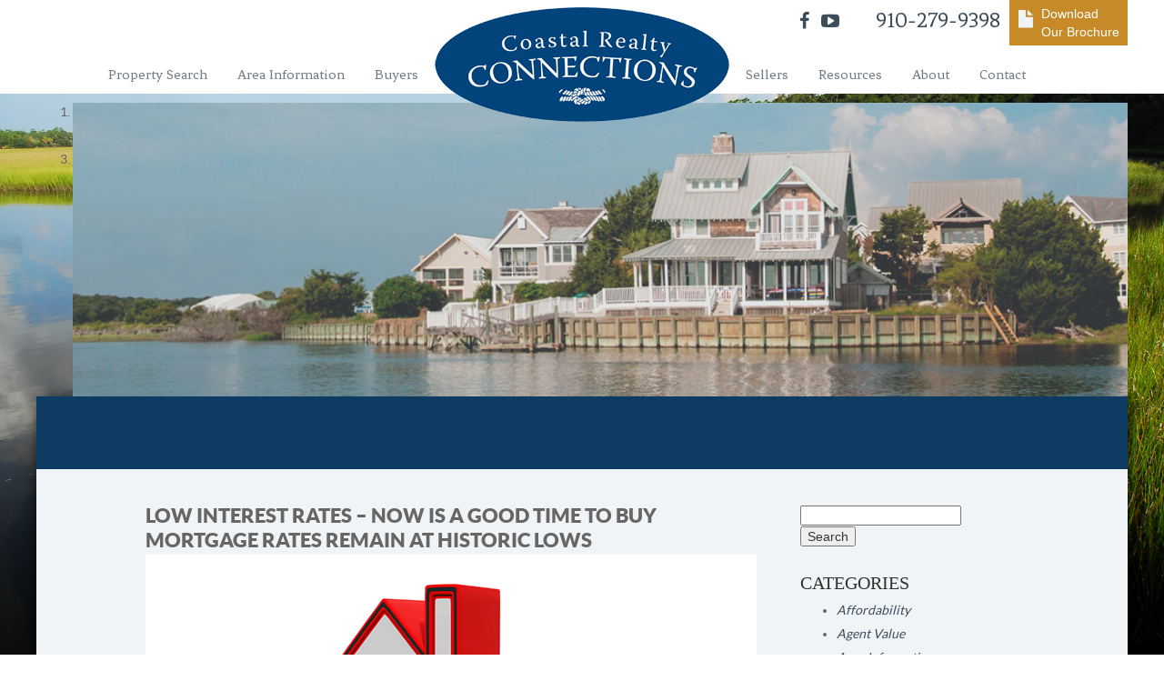

--- FILE ---
content_type: text/html; charset=UTF-8
request_url: http://www.coastalrealtyconnections.com/low-interest-rates-now-good-time-buy/
body_size: 12402
content:
<!doctype html>
<head id="www-sitename-com" data-template-set="html5-reset-wordpress-theme">

	<meta charset="UTF-8">
		
	<meta name="title" content="Low interest rates - Now is a good time to buy - Coastal Realty Connection">

		
	
	<meta name="Copyright" content="Copyright &copy; Coastal Realty Connection 2026. All Rights Reserved.">

	<meta name="viewport" content="width=1200px" /><!--  Mobile Viewport Fix
	j.mp/mobileviewport & davidbcalhoun.com/2010/viewport-metatag 
	device-width : Occupy full width of the screen in its current orientation
	initial-scale = 1.0 retains dimensions instead of zooming out if page height > device height
	maximum-scale = 1.0 retains dimensions instead of zooming in if page width < device width
	-->	
	<link rel="shortcut icon" href="http://www.coastalrealtyconnections.com/wp-content/uploads/2014/03/favicon.ico" /><!-- This is the traditional favicon.
		 - size: 16x16 or 32x32
		 - transparency is OK
		 - see wikipedia for info on browser support: http://mky.be/favicon/ -->

	<!-- concatenate and minify for production -->
	<link rel="stylesheet" href="http://www.coastalrealtyconnections.com/wp-content/themes/CoastalRealtyConnections/reset.css" />
	<link rel="stylesheet" href="http://www.coastalrealtyconnections.com/wp-content/themes/CoastalRealtyConnections/style.css" />

	<link rel="profile" href="http://gmpg.org/xfn/11" />
	<link rel="pingback" href="http://www.coastalrealtyconnections.com/xmlrpc.php" />
	<link href='http://fonts.googleapis.com/css?family=Fenix' rel='stylesheet' type='text/css'>

	<meta name='robots' content='index, follow, max-image-preview:large, max-snippet:-1, max-video-preview:-1' />

	<!-- This site is optimized with the Yoast SEO plugin v26.8 - https://yoast.com/product/yoast-seo-wordpress/ -->
	<title>Low interest rates - Now is a good time to buy - Coastal Realty Connection</title>
	<link rel="canonical" href="https://www.coastalrealtyconnections.com/low-interest-rates-now-good-time-buy/" />
	<meta property="og:locale" content="en_US" />
	<meta property="og:type" content="article" />
	<meta property="og:title" content="Low interest rates - Now is a good time to buy - Coastal Realty Connection" />
	<meta property="og:description" content="Mortgage Rates Remain at Historic Lows The latest report from Freddie Mac shows that the 30-year fixed-rate mortgage averaged 3.61% last week, slightly down from the week before (3.66%), and nearly 20 points lower than a year ago (3.80%). This is great news for homebuyers who are dealing with rising prices due to a low inventory [&hellip;]" />
	<meta property="og:url" content="https://www.coastalrealtyconnections.com/low-interest-rates-now-good-time-buy/" />
	<meta property="og:site_name" content="Coastal Realty Connection" />
	<meta property="article:published_time" content="2016-05-10T16:13:56+00:00" />
	<meta property="article:modified_time" content="2016-05-10T16:45:29+00:00" />
	<meta property="og:image" content="http://s3.amazonaws.com/kcmmedia/2016/05/10073040/STM-Share-5.jpg" />
	<meta name="author" content="Donald Howarth" />
	<meta name="twitter:card" content="summary_large_image" />
	<meta name="twitter:label1" content="Written by" />
	<meta name="twitter:data1" content="Donald Howarth" />
	<meta name="twitter:label2" content="Est. reading time" />
	<meta name="twitter:data2" content="1 minute" />
	<script type="application/ld+json" class="yoast-schema-graph">{"@context":"https://schema.org","@graph":[{"@type":"Article","@id":"https://www.coastalrealtyconnections.com/low-interest-rates-now-good-time-buy/#article","isPartOf":{"@id":"https://www.coastalrealtyconnections.com/low-interest-rates-now-good-time-buy/"},"author":{"name":"Donald Howarth","@id":"http://www.coastalrealtyconnections.com/#/schema/person/e810df075f9d0fee8549d4b24b080fe5"},"headline":"Low interest rates &#8211; Now is a good time to buy","datePublished":"2016-05-10T16:13:56+00:00","dateModified":"2016-05-10T16:45:29+00:00","mainEntityOfPage":{"@id":"https://www.coastalrealtyconnections.com/low-interest-rates-now-good-time-buy/"},"wordCount":275,"commentCount":0,"image":{"@id":"https://www.coastalrealtyconnections.com/low-interest-rates-now-good-time-buy/#primaryimage"},"thumbnailUrl":"http://s3.amazonaws.com/kcmmedia/2016/05/10073040/STM-Share-5.jpg","keywords":["Coastal Realty Connections","interest rates is it time to buy","Intracoastal Realty","Landfall Realty","NC","nc real estate agents","New Bern","New Hanover County","properties for sell in new bern","Real Estate Agent Southport","Southport","Southport listing agents","southport nc homes sale","southport real estate","Southport Realty Companies","Wilmington"],"articleSection":["Buyers Tips"],"inLanguage":"en","potentialAction":[{"@type":"CommentAction","name":"Comment","target":["https://www.coastalrealtyconnections.com/low-interest-rates-now-good-time-buy/#respond"]}]},{"@type":"WebPage","@id":"https://www.coastalrealtyconnections.com/low-interest-rates-now-good-time-buy/","url":"https://www.coastalrealtyconnections.com/low-interest-rates-now-good-time-buy/","name":"Low interest rates - Now is a good time to buy - Coastal Realty Connection","isPartOf":{"@id":"http://www.coastalrealtyconnections.com/#website"},"primaryImageOfPage":{"@id":"https://www.coastalrealtyconnections.com/low-interest-rates-now-good-time-buy/#primaryimage"},"image":{"@id":"https://www.coastalrealtyconnections.com/low-interest-rates-now-good-time-buy/#primaryimage"},"thumbnailUrl":"http://s3.amazonaws.com/kcmmedia/2016/05/10073040/STM-Share-5.jpg","datePublished":"2016-05-10T16:13:56+00:00","dateModified":"2016-05-10T16:45:29+00:00","author":{"@id":"http://www.coastalrealtyconnections.com/#/schema/person/e810df075f9d0fee8549d4b24b080fe5"},"breadcrumb":{"@id":"https://www.coastalrealtyconnections.com/low-interest-rates-now-good-time-buy/#breadcrumb"},"inLanguage":"en","potentialAction":[{"@type":"ReadAction","target":["https://www.coastalrealtyconnections.com/low-interest-rates-now-good-time-buy/"]}]},{"@type":"ImageObject","inLanguage":"en","@id":"https://www.coastalrealtyconnections.com/low-interest-rates-now-good-time-buy/#primaryimage","url":"http://s3.amazonaws.com/kcmmedia/2016/05/10073040/STM-Share-5.jpg","contentUrl":"http://s3.amazonaws.com/kcmmedia/2016/05/10073040/STM-Share-5.jpg"},{"@type":"BreadcrumbList","@id":"https://www.coastalrealtyconnections.com/low-interest-rates-now-good-time-buy/#breadcrumb","itemListElement":[{"@type":"ListItem","position":1,"name":"Home","item":"http://www.coastalrealtyconnections.com/"},{"@type":"ListItem","position":2,"name":"Blog","item":"http://www.coastalrealtyconnections.com/blog/"},{"@type":"ListItem","position":3,"name":"Low interest rates &#8211; Now is a good time to buy"}]},{"@type":"WebSite","@id":"http://www.coastalrealtyconnections.com/#website","url":"http://www.coastalrealtyconnections.com/","name":"Coastal Realty Connection","description":"Top Coastal NC Real Estate Agents","potentialAction":[{"@type":"SearchAction","target":{"@type":"EntryPoint","urlTemplate":"http://www.coastalrealtyconnections.com/?s={search_term_string}"},"query-input":{"@type":"PropertyValueSpecification","valueRequired":true,"valueName":"search_term_string"}}],"inLanguage":"en"},{"@type":"Person","@id":"http://www.coastalrealtyconnections.com/#/schema/person/e810df075f9d0fee8549d4b24b080fe5","name":"Donald Howarth","image":{"@type":"ImageObject","inLanguage":"en","@id":"http://www.coastalrealtyconnections.com/#/schema/person/image/","url":"https://secure.gravatar.com/avatar/88379fe474a31fa390d092f3c27e1c83d2f35099a472d4eb2a07d84be3348ecc?s=96&d=mm&r=g","contentUrl":"https://secure.gravatar.com/avatar/88379fe474a31fa390d092f3c27e1c83d2f35099a472d4eb2a07d84be3348ecc?s=96&d=mm&r=g","caption":"Donald Howarth"},"url":"http://www.coastalrealtyconnections.com/author/donald/"}]}</script>
	<!-- / Yoast SEO plugin. -->


<link rel='dns-prefetch' href='//ajax.googleapis.com' />
<link rel="alternate" type="application/rss+xml" title="Coastal Realty Connection &raquo; Feed" href="http://www.coastalrealtyconnections.com/feed/" />
<link rel="alternate" type="application/rss+xml" title="Coastal Realty Connection &raquo; Comments Feed" href="http://www.coastalrealtyconnections.com/comments/feed/" />
<link rel="alternate" type="application/rss+xml" title="Coastal Realty Connection &raquo; Low interest rates &#8211; Now is a good time to buy Comments Feed" href="http://www.coastalrealtyconnections.com/low-interest-rates-now-good-time-buy/feed/" />
<link rel="alternate" title="oEmbed (JSON)" type="application/json+oembed" href="http://www.coastalrealtyconnections.com/wp-json/oembed/1.0/embed?url=http%3A%2F%2Fwww.coastalrealtyconnections.com%2Flow-interest-rates-now-good-time-buy%2F" />
<link rel="alternate" title="oEmbed (XML)" type="text/xml+oembed" href="http://www.coastalrealtyconnections.com/wp-json/oembed/1.0/embed?url=http%3A%2F%2Fwww.coastalrealtyconnections.com%2Flow-interest-rates-now-good-time-buy%2F&#038;format=xml" />
<style id='wp-img-auto-sizes-contain-inline-css' type='text/css'>
img:is([sizes=auto i],[sizes^="auto," i]){contain-intrinsic-size:3000px 1500px}
/*# sourceURL=wp-img-auto-sizes-contain-inline-css */
</style>
<style id='wp-emoji-styles-inline-css' type='text/css'>

	img.wp-smiley, img.emoji {
		display: inline !important;
		border: none !important;
		box-shadow: none !important;
		height: 1em !important;
		width: 1em !important;
		margin: 0 0.07em !important;
		vertical-align: -0.1em !important;
		background: none !important;
		padding: 0 !important;
	}
/*# sourceURL=wp-emoji-styles-inline-css */
</style>
<style id='wp-block-library-inline-css' type='text/css'>
:root{--wp-block-synced-color:#7a00df;--wp-block-synced-color--rgb:122,0,223;--wp-bound-block-color:var(--wp-block-synced-color);--wp-editor-canvas-background:#ddd;--wp-admin-theme-color:#007cba;--wp-admin-theme-color--rgb:0,124,186;--wp-admin-theme-color-darker-10:#006ba1;--wp-admin-theme-color-darker-10--rgb:0,107,160.5;--wp-admin-theme-color-darker-20:#005a87;--wp-admin-theme-color-darker-20--rgb:0,90,135;--wp-admin-border-width-focus:2px}@media (min-resolution:192dpi){:root{--wp-admin-border-width-focus:1.5px}}.wp-element-button{cursor:pointer}:root .has-very-light-gray-background-color{background-color:#eee}:root .has-very-dark-gray-background-color{background-color:#313131}:root .has-very-light-gray-color{color:#eee}:root .has-very-dark-gray-color{color:#313131}:root .has-vivid-green-cyan-to-vivid-cyan-blue-gradient-background{background:linear-gradient(135deg,#00d084,#0693e3)}:root .has-purple-crush-gradient-background{background:linear-gradient(135deg,#34e2e4,#4721fb 50%,#ab1dfe)}:root .has-hazy-dawn-gradient-background{background:linear-gradient(135deg,#faaca8,#dad0ec)}:root .has-subdued-olive-gradient-background{background:linear-gradient(135deg,#fafae1,#67a671)}:root .has-atomic-cream-gradient-background{background:linear-gradient(135deg,#fdd79a,#004a59)}:root .has-nightshade-gradient-background{background:linear-gradient(135deg,#330968,#31cdcf)}:root .has-midnight-gradient-background{background:linear-gradient(135deg,#020381,#2874fc)}:root{--wp--preset--font-size--normal:16px;--wp--preset--font-size--huge:42px}.has-regular-font-size{font-size:1em}.has-larger-font-size{font-size:2.625em}.has-normal-font-size{font-size:var(--wp--preset--font-size--normal)}.has-huge-font-size{font-size:var(--wp--preset--font-size--huge)}.has-text-align-center{text-align:center}.has-text-align-left{text-align:left}.has-text-align-right{text-align:right}.has-fit-text{white-space:nowrap!important}#end-resizable-editor-section{display:none}.aligncenter{clear:both}.items-justified-left{justify-content:flex-start}.items-justified-center{justify-content:center}.items-justified-right{justify-content:flex-end}.items-justified-space-between{justify-content:space-between}.screen-reader-text{border:0;clip-path:inset(50%);height:1px;margin:-1px;overflow:hidden;padding:0;position:absolute;width:1px;word-wrap:normal!important}.screen-reader-text:focus{background-color:#ddd;clip-path:none;color:#444;display:block;font-size:1em;height:auto;left:5px;line-height:normal;padding:15px 23px 14px;text-decoration:none;top:5px;width:auto;z-index:100000}html :where(.has-border-color){border-style:solid}html :where([style*=border-top-color]){border-top-style:solid}html :where([style*=border-right-color]){border-right-style:solid}html :where([style*=border-bottom-color]){border-bottom-style:solid}html :where([style*=border-left-color]){border-left-style:solid}html :where([style*=border-width]){border-style:solid}html :where([style*=border-top-width]){border-top-style:solid}html :where([style*=border-right-width]){border-right-style:solid}html :where([style*=border-bottom-width]){border-bottom-style:solid}html :where([style*=border-left-width]){border-left-style:solid}html :where(img[class*=wp-image-]){height:auto;max-width:100%}:where(figure){margin:0 0 1em}html :where(.is-position-sticky){--wp-admin--admin-bar--position-offset:var(--wp-admin--admin-bar--height,0px)}@media screen and (max-width:600px){html :where(.is-position-sticky){--wp-admin--admin-bar--position-offset:0px}}
/*wp_block_styles_on_demand_placeholder:697e7bcedd980*/
/*# sourceURL=wp-block-library-inline-css */
</style>
<style id='classic-theme-styles-inline-css' type='text/css'>
/*! This file is auto-generated */
.wp-block-button__link{color:#fff;background-color:#32373c;border-radius:9999px;box-shadow:none;text-decoration:none;padding:calc(.667em + 2px) calc(1.333em + 2px);font-size:1.125em}.wp-block-file__button{background:#32373c;color:#fff;text-decoration:none}
/*# sourceURL=/wp-includes/css/classic-themes.min.css */
</style>
<script type="text/javascript" src="//ajax.googleapis.com/ajax/libs/jquery/1.9.1/jquery.min.js?ver=6.9" id="jquery-js"></script>
<script type="text/javascript" src="http://www.coastalrealtyconnections.com/wp-content/themes/CoastalRealtyConnections/_/js/jquery.cycle2.min.js?ver=6.9" id="cycle-js"></script>
<link rel="https://api.w.org/" href="http://www.coastalrealtyconnections.com/wp-json/" /><link rel="alternate" title="JSON" type="application/json" href="http://www.coastalrealtyconnections.com/wp-json/wp/v2/posts/630" /><link rel="EditURI" type="application/rsd+xml" title="RSD" href="http://www.coastalrealtyconnections.com/xmlrpc.php?rsd" />
<meta name="generator" content="WordPress 6.9" />
<link rel='shortlink' href='http://www.coastalrealtyconnections.com/?p=630' />


<!-- Wordpress Version 6.9 -->
<!-- IDX Broker WordPress Plugin v1.5.3 Activated -->

<script>
  (function(i,s,o,g,r,a,m){i['GoogleAnalyticsObject']=r;i[r]=i[r]||function(){
  (i[r].q=i[r].q||[]).push(arguments)},i[r].l=1*new Date();a=s.createElement(o),
  m=s.getElementsByTagName(o)[0];a.async=1;a.src=g;m.parentNode.insertBefore(a,m)
  })(window,document,'script','//www.google-analytics.com/analytics.js','ga');

  ga('create', 'UA-47883417-1', 'coastalrealtyconnections.com');
  ga('send', 'pageview');

</script>
	

<body class="wp-singular post-template-default single single-post postid-630 single-format-standard wp-theme-CoastalRealtyConnections metaslider-plugin"

>

	<div class="bottomFade"></div>

	<header class="header">

		<div class="headAlign">

			<div class="headCall">
				910-279-9398
				<a href="/wp-content/uploads/2014/02/Coastal-Connections-Flyer-Proof-3.pdf" class="downloadBrochure" target="_blank">Download Our Brochure</a>
			</div>
			<div class="social">
				<a href="https://www.facebook.com/Coastal-Realty-Connections-819747694791542/?fref=ts" target="_blank" class="facebook"></a>
				<a href="https://www.youtube.com/channel/UCKI6h6HkGS_8EzzEtGlx0EQ" target="_blank" class="youtube"></a>
			</diV>
			<div class="clear"></div>
			<nav class="navHolder">
				<div class="menuLeft">
					<div class="menu-main-menu-left-container"><ul id="menu-main-menu-left" class="menu"><li id="menu-item-314" class="menu-item menu-item-type-custom menu-item-object-custom menu-item-314"><a href="http://coastalrealtyconnections.idxbroker.com/idx/search">Property Search</a></li>
<li id="menu-item-50" class="menu-item menu-item-type-post_type menu-item-object-page menu-item-has-children menu-item-50"><a href="http://www.coastalrealtyconnections.com/area-information/">Area Information</a>
<ul class="sub-menu">
	<li id="menu-item-60" class="menu-item menu-item-type-post_type menu-item-object-page menu-item-60"><a href="http://www.coastalrealtyconnections.com/resources/">Links</a></li>
</ul>
</li>
<li id="menu-item-57" class="menu-item menu-item-type-post_type menu-item-object-page menu-item-57"><a href="http://www.coastalrealtyconnections.com/info-buyers/">Buyers</a></li>
</ul></div>				</div>
				<div class="menuSpacer"></div>
				<div class="menuRight">
					<div class="menu-main-menu-right-container"><ul id="menu-main-menu-right" class="menu"><li id="menu-item-54" class="menu-item menu-item-type-post_type menu-item-object-page menu-item-54"><a href="http://www.coastalrealtyconnections.com/info-sellers/">Sellers</a></li>
<li id="menu-item-70" class="menu-item menu-item-type-post_type menu-item-object-page current_page_parent menu-item-has-children menu-item-70"><a href="http://www.coastalrealtyconnections.com/blog/">Resources</a>
<ul class="sub-menu">
	<li id="menu-item-1048" class="menu-item menu-item-type-post_type menu-item-object-page menu-item-1048"><a href="http://www.coastalrealtyconnections.com/news/">News</a></li>
	<li id="menu-item-804" class="menu-item menu-item-type-custom menu-item-object-custom menu-item-804"><a target="_blank" href="http://www.ncrec.gov/Brochures/WorkingwAgents.pdf">Working with an Agent</a></li>
</ul>
</li>
<li id="menu-item-42" class="menu-item menu-item-type-post_type menu-item-object-page menu-item-42"><a href="http://www.coastalrealtyconnections.com/about/">About</a></li>
<li id="menu-item-64" class="menu-item menu-item-type-post_type menu-item-object-page menu-item-64"><a href="http://www.coastalrealtyconnections.com/contact/">Contact</a></li>
</ul></div>				</div>
			</nav>

			<a href="http://www.coastalrealtyconnections.com" class="logo"><img src="http://www.coastalrealtyconnections.com/wp-content/themes/CoastalRealtyConnections/images/Coastal-Realty-Connections-Logo.png" /></a>
		</div>
	</header>

	<div class="pageSlog ">
		<div id="metaslider-id-478" style="width: 100%; margin: 0 auto;" class="ml-slider-3-105-0 metaslider metaslider-flex metaslider-478 ml-slider has-dots-nav ms-theme-default" role="region" aria-label="Home Slideshow" data-height="323" data-width="1200">
    <div id="metaslider_container_478">
        <div id="metaslider_478">
            <ul class='slides'>
                <li style="display: block; width: 100%;" class="slide-479 ms-image " aria-roledescription="slide" data-date="2016-01-25 20:48:07" data-filename="header1-1196x321.jpg" data-slide-type="image"><img src="http://www.coastalrealtyconnections.com/wp-content/uploads/2016/01/header1-1196x321.jpg" height="323" width="1200" alt="Homes for sale in coastal southeastern NC" class="slider-478 slide-479 msDefaultImage" /></li>
                <li style="display: none; width: 100%;" class="slide-480 ms-image " aria-roledescription="slide" data-date="2016-01-25 20:48:08" data-filename="header2-1196x321.jpg" data-slide-type="image"><img src="http://www.coastalrealtyconnections.com/wp-content/uploads/2016/01/header2-1196x321.jpg" height="323" width="1200" alt="Homes for sale in coastal southeastern NC" class="slider-478 slide-480 msDefaultImage" /></li>
                <li style="display: none; width: 100%;" class="slide-481 ms-image " aria-roledescription="slide" data-date="2016-01-25 20:48:09" data-filename="header3-1196x321.jpg" data-slide-type="image"><img src="http://www.coastalrealtyconnections.com/wp-content/uploads/2016/01/header3-1196x321.jpg" height="323" width="1200" alt="Coastal southeastern NC realtors" class="slider-478 slide-481 msDefaultImage" /></li>
            </ul>
        </div>
        
    </div>
</div>		<div class="vertMid">
			<div class="inner">
							</div>
		</div>
	</div>

	<div class="site">

		<div class="siteShadow">

			<form class="propertyForm">

			</form>

			<div class="content">

 <div class="contentInner">

	
		<article class="post-630 post type-post status-publish format-standard hentry category-tips-for-buyers tag-coastal-realty-connections tag-interest-rates-is-it-time-to-buy tag-intracoastal-realty tag-landfall-realty tag-nc tag-nc-real-estate-agents tag-new-bern tag-new-hanover-county tag-properties-for-sell-in-new-bern tag-real-estate-agent-southport tag-southport tag-southport-listing-agents tag-southport-nc-homes-sale tag-southport-real-estate tag-southport-realty-companies tag-wilmington" id="post-630">
			
			<h1 class="entry-title">Low interest rates &#8211; Now is a good time to buy</h1>

			<div class="entry-content">
				
				<header class="entry-header">
<h1 class="entry-title">Mortgage Rates Remain at Historic Lows</h1>
</header>
<div class="entry-featured">
<div class="entry-thumb"><img fetchpriority="high" decoding="async" class="attachment-entry size-entry wp-post-image" src="http://s3.amazonaws.com/kcmmedia/2016/05/10073040/STM-Share-5.jpg" sizes="(max-width: 750px) 100vw, 750px" srcset="http://s3.amazonaws.com/kcmmedia/2016/05/10073040/STM-Share-5.jpg 750w, http://s3.amazonaws.com/kcmmedia/2016/05/10073040/STM-Share-5-300x164.jpg 300w, http://s3.amazonaws.com/kcmmedia/2016/05/10073040/STM-Share-5-100x55.jpg 100w" alt="STM-Share-5" width="750" height="410" /></div>
</div>
<div class="entry-content content">
<p>The latest <a href="http://www.freddiemac.com/pmms/pmms_archives.html" target="_blank">report</a> from <em>Freddie Mac</em> shows that the 30-year fixed-rate mortgage averaged 3.61% last week, slightly down from the week before (3.66%), and nearly 20 points lower than a year ago (3.80%).</p>
<p>This is great news for homebuyers who are dealing with rising prices due to a low inventory of homes for sale in many areas of the country. <em>Freddie Mac</em> expressed their optimism for the rates to remain low throughout the spring in a <a href="http://www.freddiemac.com/blog/notable/20160505_first_time_homebuyers_back.html" target="_blank">recent blog post</a>:</p>
<blockquote><p><em>“We expect mortgage interest rates to stay well under 4% as we head into the heart of the spring homebuying season. We&#8217;re predicting it to be the best one in 10 years, which should provide even greater opportunities for first-time homebuyers.”</em></p></blockquote>
<p>Below is a chart of the weekly average rates in 2016, according to Freddie Mac.</p>
<p><a class="cboxModal" title="Mortgage Rates Remain at Historic Lows | Simplifying The Market" href="http://mykcm.com/wp-content/uploads/2016/05/STM-ENG-2.jpg" rel="lightbox[36086]"><img decoding="async" src="http://www.simplifyingthemarket.com/wp-content/uploads/2016/05/STM-ENG-2.jpg" alt="Mortgage Rates Remain at Historic Lows | Simplifying The Market" width="650" height="488" /></a></p>
<p>Rates have again fallen to historic lows yet many experts still expect them to increase in 2016. One thing we know for sure is that, according to <em>Freddie Mac</em>, current rates are the best they have been since last April.</p>
<p>Sean Becketti, <em>Chief Economist for Freddie Mac </em>recently <a href="http://www.housingwire.com/articles/36970-freddie-mac-historically-low-interest-rates-stick-around" target="_blank">explained</a><em>:</em></p>
<blockquote><p><em>“Since the start of February, mortgage rates have varied within a </em><em>narrow range providing an extended period for house hunters to take advantage of historically low rates.”</em></p></blockquote>
<h3><strong>Bottom Line</strong></h3>
<p>If you are thinking of buying your first home or moving up to your ultimate dream home, now is a great time to get a sensational rate on your mortgage. Let Coastal Realty Connections put their expertise and excellent customer service to work for you. <a href="http://www.coastalrealtyconnections.com/contact/">Contact us today</a>.<a href="mailto:info@coastalrealtyconnections.com"> info@coastalrealtyconnections.com</a> / 910-279-9398.</p>
</div>

								
				Tags: <a href="http://www.coastalrealtyconnections.com/tag/coastal-realty-connections/" rel="tag">Coastal Realty Connections</a>, <a href="http://www.coastalrealtyconnections.com/tag/interest-rates-is-it-time-to-buy/" rel="tag">interest rates is it time to buy</a>, <a href="http://www.coastalrealtyconnections.com/tag/intracoastal-realty/" rel="tag">Intracoastal Realty</a>, <a href="http://www.coastalrealtyconnections.com/tag/landfall-realty/" rel="tag">Landfall Realty</a>, <a href="http://www.coastalrealtyconnections.com/tag/nc/" rel="tag">NC</a>, <a href="http://www.coastalrealtyconnections.com/tag/nc-real-estate-agents/" rel="tag">nc real estate agents</a>, <a href="http://www.coastalrealtyconnections.com/tag/new-bern/" rel="tag">New Bern</a>, <a href="http://www.coastalrealtyconnections.com/tag/new-hanover-county/" rel="tag">New Hanover County</a>, <a href="http://www.coastalrealtyconnections.com/tag/properties-for-sell-in-new-bern/" rel="tag">properties for sell in new bern</a>, <a href="http://www.coastalrealtyconnections.com/tag/real-estate-agent-southport/" rel="tag">Real Estate Agent Southport</a>, <a href="http://www.coastalrealtyconnections.com/tag/southport/" rel="tag">Southport</a>, <a href="http://www.coastalrealtyconnections.com/tag/southport-listing-agents/" rel="tag">Southport listing agents</a>, <a href="http://www.coastalrealtyconnections.com/tag/southport-nc-homes-sale/" rel="tag">southport nc homes sale</a>, <a href="http://www.coastalrealtyconnections.com/tag/southport-real-estate/" rel="tag">southport real estate</a>, <a href="http://www.coastalrealtyconnections.com/tag/southport-realty-companies/" rel="tag">Southport Realty Companies</a>, <a href="http://www.coastalrealtyconnections.com/tag/wilmington/" rel="tag">Wilmington</a>			
				<span class="sep">Posted </span><a href="http://www.coastalrealtyconnections.com/low-interest-rates-now-good-time-buy/" title="4:13 pm" rel="bookmark"><time class="entry-date" datetime="2016-05-10T16:13:56+00:00" pubdate>May 10, 2016</time></a> by <span class="byline author vcard">Donald Howarth</span>
			</div>
			
			
			<br>
			<!-- AddThis Button BEGIN -->
			<div class="addthis_toolbox addthis_default_style ">
			<a class="addthis_button_facebook_like" fb:like:layout="button_count"></a>
			<a class="addthis_button_tweet" style="width:80px;"></a>
			<a class="addthis_button_google_plusone" g:plusone:size="long"></a>
			</div>
			<script type="text/javascript">var addthis_config = {"data_track_addressbar":true};</script>
			<script type="text/javascript" src="//s7.addthis.com/js/300/addthis_widget.js#pubid=ra-52cacad37087150b"></script>
			<!-- AddThis Button END -->
			
		</article>

	
<div class="navigation">	<div class="next-posts"></div>	<div class="prev-posts"></div></div>
</div>
	

<div class="sideBar">

	 <div id="sidebar">

    <aside id="search-3" class="widget widget_search"><form role="search" method="get" id="searchform" action="http://www.coastalrealtyconnections.com/">
    <div>
        <label for="s" class="screen-reader-text">Search for:</label>
        <input type="search" id="s" name="s" value="" />
        
        <input type="submit" value="Search" id="searchsubmit" />
    </div>
</form></aside><aside id="categories-3" class="widget widget_categories"><h3 class="widget-title">Categories</h3>
			<ul>
					<li class="cat-item cat-item-204"><a href="http://www.coastalrealtyconnections.com/category/coastal-realty-news/affordability/">Affordability</a>
</li>
	<li class="cat-item cat-item-210"><a href="http://www.coastalrealtyconnections.com/category/coastal-realty-news/agent-value/">Agent Value</a>
</li>
	<li class="cat-item cat-item-28"><a href="http://www.coastalrealtyconnections.com/category/area-information/">Area Information</a>
</li>
	<li class="cat-item cat-item-190"><a href="http://www.coastalrealtyconnections.com/category/coastal-realty-news/baby-boomers/">Baby Boomers</a>
</li>
	<li class="cat-item cat-item-31"><a href="http://www.coastalrealtyconnections.com/category/tips-for-buyers/">Buyers Tips</a>
</li>
	<li class="cat-item cat-item-194"><a href="http://www.coastalrealtyconnections.com/category/coastal-realty-news/buying-myths/">Buying Myths</a>
</li>
	<li class="cat-item cat-item-201"><a href="http://www.coastalrealtyconnections.com/category/coastal-realty-news/buying-tips/">Buying Tips</a>
</li>
	<li class="cat-item cat-item-4"><a href="http://www.coastalrealtyconnections.com/category/coastal-realty-news/">Coastal Realty News</a>
</li>
	<li class="cat-item cat-item-9"><a href="http://www.coastalrealtyconnections.com/category/community-involvement/">Community Involvement</a>
</li>
	<li class="cat-item cat-item-40"><a href="http://www.coastalrealtyconnections.com/category/decorating/">Decorating</a>
</li>
	<li class="cat-item cat-item-183"><a href="http://www.coastalrealtyconnections.com/category/coastal-realty-news/demographics/">Demographics</a>
</li>
	<li class="cat-item cat-item-186"><a href="http://www.coastalrealtyconnections.com/category/coastal-realty-news/distressed-properties/">Distressed Properties</a>
</li>
	<li class="cat-item cat-item-188"><a href="http://www.coastalrealtyconnections.com/category/coastal-realty-news/down-payments/">Down Payments</a>
</li>
	<li class="cat-item cat-item-213"><a href="http://www.coastalrealtyconnections.com/category/coastal-realty-news/downsize/">Downsize</a>
</li>
	<li class="cat-item cat-item-197"><a href="http://www.coastalrealtyconnections.com/category/coastal-realty-news/drama/">drama</a>
</li>
	<li class="cat-item cat-item-209"><a href="http://www.coastalrealtyconnections.com/category/coastal-realty-news/economy/">Economy</a>
</li>
	<li class="cat-item cat-item-207"><a href="http://www.coastalrealtyconnections.com/category/coastal-realty-news/equity/">Equity</a>
</li>
	<li class="cat-item cat-item-215"><a href="http://www.coastalrealtyconnections.com/category/coastal-realty-news/expired-withdrawn-canceled/">Expired/Withdrawn/Canceled</a>
</li>
	<li class="cat-item cat-item-174"><a href="http://www.coastalrealtyconnections.com/category/coastal-realty-news/first-time-home-buyers/">First Time Home Buyers</a>
</li>
	<li class="cat-item cat-item-200"><a href="http://www.coastalrealtyconnections.com/category/coastal-realty-news/first-time-buyers/">First-Time Buyers</a>
</li>
	<li class="cat-item cat-item-171"><a href="http://www.coastalrealtyconnections.com/category/coastal-realty-news/for-buyers/">For Buyers</a>
</li>
	<li class="cat-item cat-item-211"><a href="http://www.coastalrealtyconnections.com/category/coastal-realty-news/for-sale-by-owner/">For Sale by Owner</a>
</li>
	<li class="cat-item cat-item-172"><a href="http://www.coastalrealtyconnections.com/category/coastal-realty-news/for-sellers/">For Sellers</a>
</li>
	<li class="cat-item cat-item-205"><a href="http://www.coastalrealtyconnections.com/category/coastal-realty-news/forecasts/">Forecasts</a>
</li>
	<li class="cat-item cat-item-182"><a href="http://www.coastalrealtyconnections.com/category/coastal-realty-news/foreclosures/">Foreclosures</a>
</li>
	<li class="cat-item cat-item-178"><a href="http://www.coastalrealtyconnections.com/category/coastal-realty-news/fsbos/">FSBOs</a>
</li>
	<li class="cat-item cat-item-45"><a href="http://www.coastalrealtyconnections.com/category/fun/">Fun</a>
</li>
	<li class="cat-item cat-item-195"><a href="http://www.coastalrealtyconnections.com/category/coastal-realty-news/gen-z/">Gen Z</a>
</li>
	<li class="cat-item cat-item-191"><a href="http://www.coastalrealtyconnections.com/category/coastal-realty-news/generation-x/">Generation X</a>
</li>
	<li class="cat-item cat-item-187"><a href="http://www.coastalrealtyconnections.com/category/coastal-realty-news/holidays/">Holidays</a>
</li>
	<li class="cat-item cat-item-202"><a href="http://www.coastalrealtyconnections.com/category/coastal-realty-news/home-prices/">Home Prices</a>
</li>
	<li class="cat-item cat-item-173"><a href="http://www.coastalrealtyconnections.com/category/coastal-realty-news/housing-market-updates/">Housing Market Updates</a>
</li>
	<li class="cat-item cat-item-175"><a href="http://www.coastalrealtyconnections.com/category/coastal-realty-news/infographics/">Infographics</a>
</li>
	<li class="cat-item cat-item-179"><a href="http://www.coastalrealtyconnections.com/category/coastal-realty-news/interest-rates/">Interest Rates</a>
</li>
	<li class="cat-item cat-item-208"><a href="http://www.coastalrealtyconnections.com/category/coastal-realty-news/inventory/">Inventory</a>
</li>
	<li class="cat-item cat-item-68"><a href="http://www.coastalrealtyconnections.com/category/lifestyle/">Lifestyle</a>
</li>
	<li class="cat-item cat-item-212"><a href="http://www.coastalrealtyconnections.com/category/coastal-realty-news/luxury-vacation/">Luxury / Vacation</a>
</li>
	<li class="cat-item cat-item-189"><a href="http://www.coastalrealtyconnections.com/category/coastal-realty-news/luxury-market/">Luxury Market</a>
</li>
	<li class="cat-item cat-item-5"><a href="http://www.coastalrealtyconnections.com/category/market-status/">Market Status</a>
</li>
	<li class="cat-item cat-item-198"><a href="http://www.coastalrealtyconnections.com/category/coastal-realty-news/market-updates/">Market Updates</a>
</li>
	<li class="cat-item cat-item-184"><a href="http://www.coastalrealtyconnections.com/category/coastal-realty-news/millennials/">Millennials</a>
</li>
	<li class="cat-item cat-item-199"><a href="http://www.coastalrealtyconnections.com/category/coastal-realty-news/mortgage-rates/">Mortgage Rates</a>
</li>
	<li class="cat-item cat-item-206"><a href="http://www.coastalrealtyconnections.com/category/coastal-realty-news/move-up/">Move-Up</a>
</li>
	<li class="cat-item cat-item-176"><a href="http://www.coastalrealtyconnections.com/category/coastal-realty-news/move-up-buyers/">Move-Up Buyers</a>
</li>
	<li class="cat-item cat-item-181"><a href="http://www.coastalrealtyconnections.com/category/coastal-realty-news/new-construction/">New Construction</a>
</li>
	<li class="cat-item cat-item-214"><a href="http://www.coastalrealtyconnections.com/category/coastal-realty-news/open-houses/">Open Houses</a>
</li>
	<li class="cat-item cat-item-216"><a href="http://www.coastalrealtyconnections.com/category/coastal-realty-news/price-it-right-overpricing/">Price It Right/Overpricing</a>
</li>
	<li class="cat-item cat-item-177"><a href="http://www.coastalrealtyconnections.com/category/coastal-realty-news/pricing/">Pricing</a>
</li>
	<li class="cat-item cat-item-185"><a href="http://www.coastalrealtyconnections.com/category/coastal-realty-news/rent-vs-buy/">Rent vs. Buy</a>
</li>
	<li class="cat-item cat-item-29"><a href="http://www.coastalrealtyconnections.com/category/tips-for-sellers/">Sellers Tips</a>
</li>
	<li class="cat-item cat-item-193"><a href="http://www.coastalrealtyconnections.com/category/coastal-realty-news/selling-myths/">Selling Myths</a>
</li>
	<li class="cat-item cat-item-203"><a href="http://www.coastalrealtyconnections.com/category/coastal-realty-news/selling-tips/">Selling Tips</a>
</li>
	<li class="cat-item cat-item-192"><a href="http://www.coastalrealtyconnections.com/category/coastal-realty-news/senior-market/">Senior Market</a>
</li>
	<li class="cat-item cat-item-196"><a href="http://www.coastalrealtyconnections.com/category/coastal-realty-news/short-sales/">Short Sales</a>
</li>
	<li class="cat-item cat-item-180"><a href="http://www.coastalrealtyconnections.com/category/coastal-realty-news/time-sensitive/">Time-sensitive</a>
</li>
	<li class="cat-item cat-item-1"><a href="http://www.coastalrealtyconnections.com/category/uncategorized/">Uncategorized</a>
</li>
			</ul>

			</aside><aside id="archives-3" class="widget widget_archive"><h3 class="widget-title">Archives</h3>
			<ul>
					<li><a href='http://www.coastalrealtyconnections.com/2026/01/'>January 2026</a></li>
	<li><a href='http://www.coastalrealtyconnections.com/2025/12/'>December 2025</a></li>
	<li><a href='http://www.coastalrealtyconnections.com/2025/11/'>November 2025</a></li>
	<li><a href='http://www.coastalrealtyconnections.com/2025/10/'>October 2025</a></li>
	<li><a href='http://www.coastalrealtyconnections.com/2025/09/'>September 2025</a></li>
	<li><a href='http://www.coastalrealtyconnections.com/2025/08/'>August 2025</a></li>
	<li><a href='http://www.coastalrealtyconnections.com/2025/07/'>July 2025</a></li>
	<li><a href='http://www.coastalrealtyconnections.com/2025/06/'>June 2025</a></li>
	<li><a href='http://www.coastalrealtyconnections.com/2025/05/'>May 2025</a></li>
	<li><a href='http://www.coastalrealtyconnections.com/2025/04/'>April 2025</a></li>
	<li><a href='http://www.coastalrealtyconnections.com/2025/03/'>March 2025</a></li>
	<li><a href='http://www.coastalrealtyconnections.com/2025/02/'>February 2025</a></li>
	<li><a href='http://www.coastalrealtyconnections.com/2025/01/'>January 2025</a></li>
	<li><a href='http://www.coastalrealtyconnections.com/2024/12/'>December 2024</a></li>
	<li><a href='http://www.coastalrealtyconnections.com/2024/11/'>November 2024</a></li>
	<li><a href='http://www.coastalrealtyconnections.com/2024/10/'>October 2024</a></li>
	<li><a href='http://www.coastalrealtyconnections.com/2024/09/'>September 2024</a></li>
	<li><a href='http://www.coastalrealtyconnections.com/2024/08/'>August 2024</a></li>
	<li><a href='http://www.coastalrealtyconnections.com/2024/07/'>July 2024</a></li>
	<li><a href='http://www.coastalrealtyconnections.com/2024/06/'>June 2024</a></li>
	<li><a href='http://www.coastalrealtyconnections.com/2024/05/'>May 2024</a></li>
	<li><a href='http://www.coastalrealtyconnections.com/2024/04/'>April 2024</a></li>
	<li><a href='http://www.coastalrealtyconnections.com/2024/03/'>March 2024</a></li>
	<li><a href='http://www.coastalrealtyconnections.com/2024/02/'>February 2024</a></li>
	<li><a href='http://www.coastalrealtyconnections.com/2024/01/'>January 2024</a></li>
	<li><a href='http://www.coastalrealtyconnections.com/2023/12/'>December 2023</a></li>
	<li><a href='http://www.coastalrealtyconnections.com/2023/11/'>November 2023</a></li>
	<li><a href='http://www.coastalrealtyconnections.com/2023/10/'>October 2023</a></li>
	<li><a href='http://www.coastalrealtyconnections.com/2023/09/'>September 2023</a></li>
	<li><a href='http://www.coastalrealtyconnections.com/2023/08/'>August 2023</a></li>
	<li><a href='http://www.coastalrealtyconnections.com/2023/07/'>July 2023</a></li>
	<li><a href='http://www.coastalrealtyconnections.com/2023/04/'>April 2023</a></li>
	<li><a href='http://www.coastalrealtyconnections.com/2023/03/'>March 2023</a></li>
	<li><a href='http://www.coastalrealtyconnections.com/2023/02/'>February 2023</a></li>
	<li><a href='http://www.coastalrealtyconnections.com/2023/01/'>January 2023</a></li>
	<li><a href='http://www.coastalrealtyconnections.com/2022/12/'>December 2022</a></li>
	<li><a href='http://www.coastalrealtyconnections.com/2022/11/'>November 2022</a></li>
	<li><a href='http://www.coastalrealtyconnections.com/2022/10/'>October 2022</a></li>
	<li><a href='http://www.coastalrealtyconnections.com/2022/04/'>April 2022</a></li>
	<li><a href='http://www.coastalrealtyconnections.com/2022/03/'>March 2022</a></li>
	<li><a href='http://www.coastalrealtyconnections.com/2022/02/'>February 2022</a></li>
	<li><a href='http://www.coastalrealtyconnections.com/2022/01/'>January 2022</a></li>
	<li><a href='http://www.coastalrealtyconnections.com/2021/12/'>December 2021</a></li>
	<li><a href='http://www.coastalrealtyconnections.com/2021/11/'>November 2021</a></li>
	<li><a href='http://www.coastalrealtyconnections.com/2021/10/'>October 2021</a></li>
	<li><a href='http://www.coastalrealtyconnections.com/2021/09/'>September 2021</a></li>
	<li><a href='http://www.coastalrealtyconnections.com/2021/08/'>August 2021</a></li>
	<li><a href='http://www.coastalrealtyconnections.com/2021/07/'>July 2021</a></li>
	<li><a href='http://www.coastalrealtyconnections.com/2021/06/'>June 2021</a></li>
	<li><a href='http://www.coastalrealtyconnections.com/2021/05/'>May 2021</a></li>
	<li><a href='http://www.coastalrealtyconnections.com/2021/04/'>April 2021</a></li>
	<li><a href='http://www.coastalrealtyconnections.com/2021/03/'>March 2021</a></li>
	<li><a href='http://www.coastalrealtyconnections.com/2021/02/'>February 2021</a></li>
	<li><a href='http://www.coastalrealtyconnections.com/2021/01/'>January 2021</a></li>
	<li><a href='http://www.coastalrealtyconnections.com/2020/12/'>December 2020</a></li>
	<li><a href='http://www.coastalrealtyconnections.com/2020/11/'>November 2020</a></li>
	<li><a href='http://www.coastalrealtyconnections.com/2020/10/'>October 2020</a></li>
	<li><a href='http://www.coastalrealtyconnections.com/2020/09/'>September 2020</a></li>
	<li><a href='http://www.coastalrealtyconnections.com/2020/08/'>August 2020</a></li>
	<li><a href='http://www.coastalrealtyconnections.com/2020/07/'>July 2020</a></li>
	<li><a href='http://www.coastalrealtyconnections.com/2020/06/'>June 2020</a></li>
	<li><a href='http://www.coastalrealtyconnections.com/2020/05/'>May 2020</a></li>
	<li><a href='http://www.coastalrealtyconnections.com/2020/04/'>April 2020</a></li>
	<li><a href='http://www.coastalrealtyconnections.com/2018/09/'>September 2018</a></li>
	<li><a href='http://www.coastalrealtyconnections.com/2017/07/'>July 2017</a></li>
	<li><a href='http://www.coastalrealtyconnections.com/2017/05/'>May 2017</a></li>
	<li><a href='http://www.coastalrealtyconnections.com/2017/02/'>February 2017</a></li>
	<li><a href='http://www.coastalrealtyconnections.com/2017/01/'>January 2017</a></li>
	<li><a href='http://www.coastalrealtyconnections.com/2016/09/'>September 2016</a></li>
	<li><a href='http://www.coastalrealtyconnections.com/2016/07/'>July 2016</a></li>
	<li><a href='http://www.coastalrealtyconnections.com/2016/06/'>June 2016</a></li>
	<li><a href='http://www.coastalrealtyconnections.com/2016/05/'>May 2016</a></li>
	<li><a href='http://www.coastalrealtyconnections.com/2016/04/'>April 2016</a></li>
	<li><a href='http://www.coastalrealtyconnections.com/2016/03/'>March 2016</a></li>
	<li><a href='http://www.coastalrealtyconnections.com/2016/01/'>January 2016</a></li>
	<li><a href='http://www.coastalrealtyconnections.com/2015/12/'>December 2015</a></li>
	<li><a href='http://www.coastalrealtyconnections.com/2015/11/'>November 2015</a></li>
	<li><a href='http://www.coastalrealtyconnections.com/2015/10/'>October 2015</a></li>
	<li><a href='http://www.coastalrealtyconnections.com/2015/09/'>September 2015</a></li>
	<li><a href='http://www.coastalrealtyconnections.com/2015/08/'>August 2015</a></li>
	<li><a href='http://www.coastalrealtyconnections.com/2015/07/'>July 2015</a></li>
	<li><a href='http://www.coastalrealtyconnections.com/2015/02/'>February 2015</a></li>
	<li><a href='http://www.coastalrealtyconnections.com/2015/01/'>January 2015</a></li>
	<li><a href='http://www.coastalrealtyconnections.com/2014/12/'>December 2014</a></li>
	<li><a href='http://www.coastalrealtyconnections.com/2014/11/'>November 2014</a></li>
	<li><a href='http://www.coastalrealtyconnections.com/2014/10/'>October 2014</a></li>
	<li><a href='http://www.coastalrealtyconnections.com/2014/05/'>May 2014</a></li>
	<li><a href='http://www.coastalrealtyconnections.com/2014/04/'>April 2014</a></li>
	<li><a href='http://www.coastalrealtyconnections.com/2014/03/'>March 2014</a></li>
			</ul>

			</aside>
</div>
</div>


				<div class="clear"></div>
			</div>

		</div>

		<footer class="footer">

			<h1>Donald Howarth, Owner/Broker-in-Charge</h1>
			<div class="splashEmail"><a href="mailto:Donald@CoastalRealtyConnections.com">Donald@CoastalRealtyConnections.com</a></div>
			<div class="splashPhone">910.279.9398</div>
			<div class="splashAddress">1720 Drysdale Drive, Wilmington, NC 28405</div>

			<div class="copyright">
				&copy;2026 Coastal Realty Connections. All rights reserved. |
				<a href="http://www.sageisland.com" target="_blank">Web Design</a> & <a href="http://www.sageisland.com" target="_blank">Hosting</a> provided by <a href="http://www.sageisland.com" target="_blank">Sage Island</a>
			</div>
		</footer>

	</div>

	<script type="speculationrules">
{"prefetch":[{"source":"document","where":{"and":[{"href_matches":"/*"},{"not":{"href_matches":["/wp-*.php","/wp-admin/*","/wp-content/uploads/*","/wp-content/*","/wp-content/plugins/*","/wp-content/themes/CoastalRealtyConnections/*","/*\\?(.+)"]}},{"not":{"selector_matches":"a[rel~=\"nofollow\"]"}},{"not":{"selector_matches":".no-prefetch, .no-prefetch a"}}]},"eagerness":"conservative"}]}
</script>
<script type="text/javascript" src="http://www.coastalrealtyconnections.com/wp-includes/js/comment-reply.min.js?ver=6.9" id="comment-reply-js" async="async" data-wp-strategy="async" fetchpriority="low"></script>
<script type="text/javascript" src="http://www.coastalrealtyconnections.com/wp-content/plugins/ml-slider/assets/sliders/flexslider/jquery.flexslider.min.js?ver=3.105.0" id="metaslider-flex-slider-js"></script>
<script type="text/javascript" id="metaslider-flex-slider-js-after">
/* <![CDATA[ */
var metaslider_478 = function($) {$('#metaslider_478').addClass('flexslider');
            $('#metaslider_478').flexslider({ 
                slideshowSpeed:5000,
                animation:"fade",
                controlNav:true,
                directionNav:false,
                pauseOnHover:true,
                direction:"horizontal",
                reverse:false,
                keyboard:1,
                touch:1,
                animationSpeed:600,
                prevText:"&lt;",
                nextText:"&gt;",
                smoothHeight:false,
                fadeFirstSlide:false,
                slideshow:true,
                pausePlay:false,
                showPlayText:false,
                playText:false,
                pauseText:false,
                start: function(slider) {
                
                // Function to disable focusable elements in aria-hidden slides
                function disableAriaHiddenFocusableElements() {
                    var slider_ = $('#metaslider_478');
                    
                    // Disable focusable elements in slides with aria-hidden='true'
                    slider_.find('.slides li[aria-hidden="true"] a, .slides li[aria-hidden="true"] button, .slides li[aria-hidden="true"] input, .slides li[aria-hidden="true"] select, .slides li[aria-hidden="true"] textarea, .slides li[aria-hidden="true"] [tabindex]:not([tabindex="-1"])').attr('tabindex', '-1');
                    
                    // Disable focusable elements in cloned slides (these should never be focusable)
                    slider_.find('.slides li.clone a, .slides li.clone button, .slides li.clone input, .slides li.clone select, .slides li.clone textarea, .slides li.clone [tabindex]:not([tabindex="-1"])').attr('tabindex', '-1');
                }
                
                // Initial setup
                disableAriaHiddenFocusableElements();
                
                // Observer for aria-hidden and clone changes
                if (typeof MutationObserver !== 'undefined') {
                    var ariaObserver = new MutationObserver(function(mutations) {
                        var shouldUpdate = false;
                        mutations.forEach(function(mutation) {
                            if (mutation.type === 'attributes' && mutation.attributeName === 'aria-hidden') {
                                shouldUpdate = true;
                            }
                            if (mutation.type === 'childList') {
                                // Check if cloned slides were added/removed
                                for (var i = 0; i < mutation.addedNodes.length; i++) {
                                    if (mutation.addedNodes[i].nodeType === 1 && 
                                        (mutation.addedNodes[i].classList.contains('clone') || 
                                         mutation.addedNodes[i].querySelector && mutation.addedNodes[i].querySelector('.clone'))) {
                                        shouldUpdate = true;
                                        break;
                                    }
                                }
                            }
                        });
                        if (shouldUpdate) {
                            setTimeout(disableAriaHiddenFocusableElements, 10);
                        }
                    });
                    
                    var targetNode = $('#metaslider_478')[0];
                    if (targetNode) {
                        ariaObserver.observe(targetNode, { 
                            attributes: true, 
                            attributeFilter: ['aria-hidden'],
                            childList: true,
                            subtree: true
                        });
                    }
                }
                
                },
                after: function(slider) {
                
                // Re-disable focusable elements after slide transitions
                var slider_ = $('#metaslider_478');
                
                // Disable focusable elements in slides with aria-hidden='true'
                slider_.find('.slides li[aria-hidden="true"] a, .slides li[aria-hidden="true"] button, .slides li[aria-hidden="true"] input, .slides li[aria-hidden="true"] select, .slides li[aria-hidden="true"] textarea, .slides li[aria-hidden="true"] [tabindex]:not([tabindex="-1"])').attr('tabindex', '-1');
                
                // Disable focusable elements in cloned slides
                slider_.find('.slides li.clone a, .slides li.clone button, .slides li.clone input, .slides li.clone select, .slides li.clone textarea, .slides li.clone [tabindex]:not([tabindex="-1"])').attr('tabindex', '-1');
                
                }
            });
            $(document).trigger('metaslider/initialized', '#metaslider_478');
        };
 jQuery(document).ready(function($) {
 $('.metaslider').attr('tabindex', '0');
 $(document).on('keyup.slider', function(e) {
  });
 });
        var timer_metaslider_478 = function() {
            var slider = !window.jQuery ? window.setTimeout(timer_metaslider_478, 100) : !jQuery.isReady ? window.setTimeout(timer_metaslider_478, 1) : metaslider_478(window.jQuery);
        };
        timer_metaslider_478();
//# sourceURL=metaslider-flex-slider-js-after
/* ]]> */
</script>
<script type="text/javascript" id="metaslider-script-js-extra">
/* <![CDATA[ */
var wpData = {"baseUrl":"http://www.coastalrealtyconnections.com"};
//# sourceURL=metaslider-script-js-extra
/* ]]> */
</script>
<script type="text/javascript" src="http://www.coastalrealtyconnections.com/wp-content/plugins/ml-slider/assets/metaslider/script.min.js?ver=3.105.0" id="metaslider-script-js"></script>
<script id="wp-emoji-settings" type="application/json">
{"baseUrl":"https://s.w.org/images/core/emoji/17.0.2/72x72/","ext":".png","svgUrl":"https://s.w.org/images/core/emoji/17.0.2/svg/","svgExt":".svg","source":{"concatemoji":"http://www.coastalrealtyconnections.com/wp-includes/js/wp-emoji-release.min.js?ver=6.9"}}
</script>
<script type="module">
/* <![CDATA[ */
/*! This file is auto-generated */
const a=JSON.parse(document.getElementById("wp-emoji-settings").textContent),o=(window._wpemojiSettings=a,"wpEmojiSettingsSupports"),s=["flag","emoji"];function i(e){try{var t={supportTests:e,timestamp:(new Date).valueOf()};sessionStorage.setItem(o,JSON.stringify(t))}catch(e){}}function c(e,t,n){e.clearRect(0,0,e.canvas.width,e.canvas.height),e.fillText(t,0,0);t=new Uint32Array(e.getImageData(0,0,e.canvas.width,e.canvas.height).data);e.clearRect(0,0,e.canvas.width,e.canvas.height),e.fillText(n,0,0);const a=new Uint32Array(e.getImageData(0,0,e.canvas.width,e.canvas.height).data);return t.every((e,t)=>e===a[t])}function p(e,t){e.clearRect(0,0,e.canvas.width,e.canvas.height),e.fillText(t,0,0);var n=e.getImageData(16,16,1,1);for(let e=0;e<n.data.length;e++)if(0!==n.data[e])return!1;return!0}function u(e,t,n,a){switch(t){case"flag":return n(e,"\ud83c\udff3\ufe0f\u200d\u26a7\ufe0f","\ud83c\udff3\ufe0f\u200b\u26a7\ufe0f")?!1:!n(e,"\ud83c\udde8\ud83c\uddf6","\ud83c\udde8\u200b\ud83c\uddf6")&&!n(e,"\ud83c\udff4\udb40\udc67\udb40\udc62\udb40\udc65\udb40\udc6e\udb40\udc67\udb40\udc7f","\ud83c\udff4\u200b\udb40\udc67\u200b\udb40\udc62\u200b\udb40\udc65\u200b\udb40\udc6e\u200b\udb40\udc67\u200b\udb40\udc7f");case"emoji":return!a(e,"\ud83e\u1fac8")}return!1}function f(e,t,n,a){let r;const o=(r="undefined"!=typeof WorkerGlobalScope&&self instanceof WorkerGlobalScope?new OffscreenCanvas(300,150):document.createElement("canvas")).getContext("2d",{willReadFrequently:!0}),s=(o.textBaseline="top",o.font="600 32px Arial",{});return e.forEach(e=>{s[e]=t(o,e,n,a)}),s}function r(e){var t=document.createElement("script");t.src=e,t.defer=!0,document.head.appendChild(t)}a.supports={everything:!0,everythingExceptFlag:!0},new Promise(t=>{let n=function(){try{var e=JSON.parse(sessionStorage.getItem(o));if("object"==typeof e&&"number"==typeof e.timestamp&&(new Date).valueOf()<e.timestamp+604800&&"object"==typeof e.supportTests)return e.supportTests}catch(e){}return null}();if(!n){if("undefined"!=typeof Worker&&"undefined"!=typeof OffscreenCanvas&&"undefined"!=typeof URL&&URL.createObjectURL&&"undefined"!=typeof Blob)try{var e="postMessage("+f.toString()+"("+[JSON.stringify(s),u.toString(),c.toString(),p.toString()].join(",")+"));",a=new Blob([e],{type:"text/javascript"});const r=new Worker(URL.createObjectURL(a),{name:"wpTestEmojiSupports"});return void(r.onmessage=e=>{i(n=e.data),r.terminate(),t(n)})}catch(e){}i(n=f(s,u,c,p))}t(n)}).then(e=>{for(const n in e)a.supports[n]=e[n],a.supports.everything=a.supports.everything&&a.supports[n],"flag"!==n&&(a.supports.everythingExceptFlag=a.supports.everythingExceptFlag&&a.supports[n]);var t;a.supports.everythingExceptFlag=a.supports.everythingExceptFlag&&!a.supports.flag,a.supports.everything||((t=a.source||{}).concatemoji?r(t.concatemoji):t.wpemoji&&t.twemoji&&(r(t.twemoji),r(t.wpemoji)))});
//# sourceURL=http://www.coastalrealtyconnections.com/wp-includes/js/wp-emoji-loader.min.js
/* ]]> */
</script>


<script src="http://www.coastalrealtyconnections.com/wp-content/themes/CoastalRealtyConnections/_/js/functions.js"></script>
	
</body>

</html>
